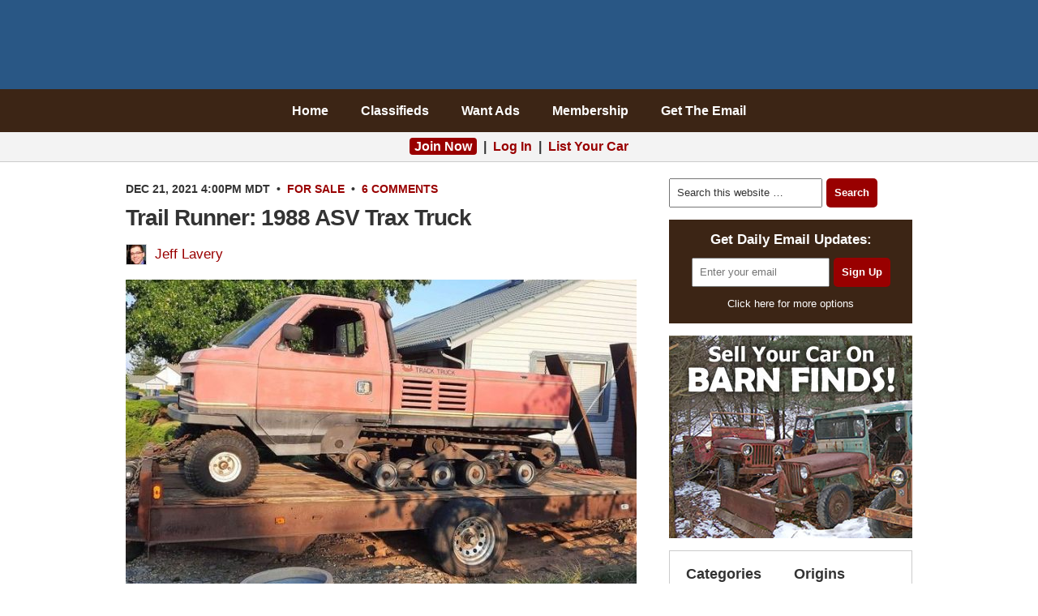

--- FILE ---
content_type: text/html; charset=UTF-8
request_url: https://barnfinds.com/trail-runner-1988-asv-trax-truck/
body_size: 20998
content:
<!DOCTYPE html PUBLIC "-//W3C//DTD XHTML 1.0 Transitional//EN" "http://www.w3.org/TR/xhtml1/DTD/xhtml1-transitional.dtd"><html xmlns="http://www.w3.org/1999/xhtml" lang="en-US" xml:lang="en-US"><head profile="http://gmpg.org/xfn/11"><meta http-equiv="Content-Type" content="text/html; charset=UTF-8" /><meta name="viewport" content="width=device-width, initial-scale=1.0"/><meta http-equiv="Content-Security-Policy" content="block-all-mixed-content" /><title>Trail Runner: 1988 ASV Trax Truck | Barn Finds</title><meta name="author" content="Jeff Lavery" /><meta name='robots' content='max-image-preview:large' /><link rel="alternate" type="application/rss+xml" title="Barn Finds &raquo; Feed" href="https://barnfinds.com/feed/" /><link rel="alternate" type="application/rss+xml" title="Barn Finds &raquo; Comments Feed" href="https://barnfinds.com/comments/feed/" /><link rel="alternate" type="application/rss+xml" title="Barn Finds &raquo; Trail Runner: 1988 ASV Trax Truck Comments Feed" href="https://barnfinds.com/trail-runner-1988-asv-trax-truck/feed/" /><link rel="alternate" title="oEmbed (JSON)" type="application/json+oembed" href="https://barnfinds.com/wp-json/oembed/1.0/embed?url=https%3A%2F%2Fbarnfinds.com%2Ftrail-runner-1988-asv-trax-truck%2F" /><link rel="alternate" title="oEmbed (XML)" type="text/xml+oembed" href="https://barnfinds.com/wp-json/oembed/1.0/embed?url=https%3A%2F%2Fbarnfinds.com%2Ftrail-runner-1988-asv-trax-truck%2F&#038;format=xml" /><link rel="canonical" href="https://barnfinds.com/trail-runner-1988-asv-trax-truck/" /><style id='wp-img-auto-sizes-contain-inline-css' type='text/css'>img:is([sizes=auto i],[sizes^="auto," i]){contain-intrinsic-size:3000px 1500px}
/*# sourceURL=wp-img-auto-sizes-contain-inline-css */</style><style>#footer-widgets,#footer,#comments,#after-comments{content-visibility:auto;contain-intrinsic-size:1px 1000px;}</style><link data-optimized="2" rel="stylesheet" href="https://barnfinds.com/wp-content/litespeed/css/2bb7053ae22e6519561fc261991c047a.css?ver=d779a" /><style id='classic-theme-styles-inline-css' type='text/css'>/*! This file is auto-generated */
.wp-block-button__link{color:#fff;background-color:#32373c;border-radius:9999px;box-shadow:none;text-decoration:none;padding:calc(.667em + 2px) calc(1.333em + 2px);font-size:1.125em}.wp-block-file__button{background:#32373c;color:#fff;text-decoration:none}
/*# sourceURL=/wp-includes/css/classic-themes.min.css */</style><style id='jqlb-overrides-inline-css' type='text/css'>#outerImageContainer {
				box-shadow: 0 0 4px 2px rgba(0,0,0,.2);
			}
			#imageContainer{
				padding: 8px;
			}
			#imageDataContainer {
				box-shadow: none;
				z-index: auto;
			}
			#prevArrow,
			#nextArrow{
				background-color: #ffffff;
				color: #000000;
			}
/*# sourceURL=jqlb-overrides-inline-css */</style> <script data-optimized="1" type="text/javascript" src="https://barnfinds.com/wp-content/litespeed/js/a2d7d50a08577ea17c038e0ad0ad7166.js?ver=143ca" id="jquery-core-js" defer data-deferred="1"></script> <script data-optimized="1" type="text/javascript" src="https://barnfinds.com/wp-content/litespeed/js/fe1d55589a6f95c29fc13c980bac82fb.js?ver=7624b" id="jquery-migrate-js" defer data-deferred="1"></script> <script data-optimized="1" type="text/javascript" src="https://barnfinds.com/wp-content/litespeed/js/1a1a27439a9a5ec037b2a9b45cec6696.js?ver=eef3f" id="wp-jquery-lightbox-swipe-js" defer data-deferred="1"></script> <script data-optimized="1" type="text/javascript" src="https://barnfinds.com/wp-content/litespeed/js/1038bf6cd51bfede7b8004f5c23982a0.js?ver=61fbd" id="wp-jquery-lightbox-purify-js" defer data-deferred="1"></script> <script data-optimized="1" type="text/javascript" src="https://barnfinds.com/wp-content/litespeed/js/72879d673ab5a1c69f217ce673f820ce.js?ver=d7778" id="wp-jquery-lightbox-panzoom-js" defer data-deferred="1"></script> <script type="text/javascript" id="wp-jquery-lightbox-js-extra" src="[data-uri]" defer></script> <script data-optimized="1" type="text/javascript" src="https://barnfinds.com/wp-content/litespeed/js/fa86ebcead70578a9fbc5d3ce0736808.js?ver=07f01" id="wp-jquery-lightbox-js" defer data-deferred="1"></script> <link rel="image_src" href="https://barnfinds.com/wp-content/uploads/2021/12/track-truck-1.jpg"><meta name="msapplication-TileImage" content="https://barnfinds.com/wp-content/uploads/2021/12/track-truck-1.jpg"><meta property="og:image" content="https://barnfinds.com/wp-content/uploads/2021/12/track-truck-1.jpg"><meta property="og:image:secure_url" content="https://barnfinds.com/wp-content/uploads/2021/12/track-truck-1.jpg"><meta property="og:image:width" content="960"><meta property="og:image:height" content="432"><meta property="og:image:alt" content="track truck 1"><meta property="og:image:type" content="image/jpeg"><meta property="og:description" content="When it comes to off-road vehicles, we tend to have a certain image in our mind of a vehicle that is a true 4x4 truck, whether it is a lifted Chevy Blazer or a Toyota Land Cruiser on mud tires. But there&#039;s a whole other niche of trucks and truck-like vehicles that bring just as..."><meta property="og:type" content="article"><meta property="og:locale" content="en_US"><meta property="og:site_name" content="Barn Finds"><meta property="og:title" content="Trail Runner: 1988 ASV Trax Truck"><meta property="og:url" content="https://barnfinds.com/trail-runner-1988-asv-trax-truck/"><meta property="og:updated_time" content="2021-12-21T10:38:52-07:00"><meta property="article:tag" content="ASV"><meta property="article:published_time" content="2021-12-21T23:00:00+00:00"><meta property="article:modified_time" content="2021-12-21T17:38:52+00:00"><meta property="article:section" content="For Sale"><meta property="article:author:first_name" content="Jeff"><meta property="article:author:last_name" content="Lavery"><meta property="article:author:username" content="Jeff Lavery"><meta property="twitter:partner" content="ogwp"><meta property="twitter:card" content="summary_large_image"><meta property="twitter:image" content="https://barnfinds.com/wp-content/uploads/2021/12/track-truck-1.jpg"><meta property="twitter:image:alt" content="track truck 1"><meta property="twitter:title" content="Trail Runner: 1988 ASV Trax Truck"><meta property="twitter:description" content="When it comes to off-road vehicles, we tend to have a certain image in our mind of a vehicle that is a true 4x4 truck, whether it is a lifted Chevy Blazer or a Toyota Land Cruiser on mud tires. But..."><meta property="twitter:url" content="https://barnfinds.com/trail-runner-1988-asv-trax-truck/"><meta property="twitter:label1" content="Reading time"><meta property="twitter:data1" content="2 minutes"><meta  content="https://barnfinds.com/wp-content/uploads/2021/12/track-truck-1.jpg"><meta  content="Trail Runner: 1988 ASV Trax Truck"><meta  content="When it comes to off-road vehicles, we tend to have a certain image in our mind of a vehicle that is a true 4x4 truck, whether it is a lifted Chevy Blazer or a Toyota Land Cruiser on mud tires. But there&#039;s a whole other niche of trucks and truck-like vehicles that bring just as..."><meta  content="2021-12-21"><meta  content="2021-12-21T17:38:52+00:00"><meta property="profile:first_name" content="Jeff"><meta property="profile:last_name" content="Lavery"><meta property="profile:username" content="Jeff Lavery"><link rel="https://api.w.org/" href="https://barnfinds.com/wp-json/" /><link rel="alternate" title="JSON" type="application/json" href="https://barnfinds.com/wp-json/wp/v2/posts/497858" /><style>a.cld-like-dislike-trigger {color: #990000;}span.cld-count-wrap {color: #000000;}</style><style type="text/css" id="shiftnav-dynamic-css">#shiftnav-toggle-main{ background: #3c2515; }
	@media only screen and (min-width:900px){ #shiftnav-toggle-main, .shiftnav-toggle-mobile{ display:none; } .shiftnav-wrap { padding-top:0 !important; } body.shiftnav-disable-shift-body{ padding-top:0 !important; } }
	@media only screen and (max-width:899px){ #header,#nav{ display:none !important; } }</style> <script src="[data-uri]" defer></script> <link rel="icon" href="https://barnfinds.com/wp-content/themes/barnfinds/images/favicon.ico" />
 <script src="https://www.googletagmanager.com/gtag/js?id=G-40WVHDQ8XD" defer data-deferred="1"></script> <script src="[data-uri]" defer></script>  <script src="[data-uri]" defer></script> <noscript><img height="1" width="1" style="display:none"
src="https://www.facebook.com/tr?id=251830403547394&ev=PageView&noscript=1"
/></noscript><meta name="google-site-verification" content="AM54Rs_TgC-VRoD44CcGHgpt3pvSjp3kaHzs2iLFFR8" /><meta name="facebook-domain-verification" content="6ocodrk6m65peful0qvk2njzvcwt7b" /><link rel="apple-touch-icon" sizes="180x180" href="/apple-touch-icon.png" /><link rel="icon" type="image/png" sizes="32x32" href="/favicon-32x32.png" /><link rel="icon" type="image/png" sizes="16x16" href="/favicon-16x16.png" /><link rel="manifest" href="/site.webmanifest" /><link rel="mask-icon" href="/safari-pinned-tab.svg" color="#5bbad5" /><meta name="msapplication-TileColor" content="#980000" /><meta name="theme-color" content="#ffffff" /><style>.home .post-image,.archive .post-image,.search .post-image,.attachment-post,.size-large{max-width:630px;width:100%;height:auto}</style><script type="text/javascript" async="async" data-noptimize="1" data-cfasync="false" src="//scripts.pubnation.com/tags/c7f08e9e-cd8b-48c2-adf3-4d751183bc8c.js"></script>  <script type="application/ld+json" class="saswp-schema-markup-output">[{"@context":"https:\/\/schema.org\/","@type":"Article","@id":"https:\/\/barnfinds.com\/trail-runner-1988-asv-trax-truck\/#Article","url":"https:\/\/barnfinds.com\/trail-runner-1988-asv-trax-truck\/","inLanguage":"en-US","mainEntityOfPage":"https:\/\/barnfinds.com\/trail-runner-1988-asv-trax-truck\/","headline":"Trail Runner: 1988 ASV Trax Truck","description":"When it comes to off-road vehicles, we tend to have a certain image in our mind of a vehicle that is a true 4x4 truck, whether it is a lifted Chevy Blazer or a Toyota Land Cruiser on mud","articleBody":"When it comes to off-road vehicles, we tend to have a certain image in our mind of a vehicle that is a true 4x4 truck, whether it is a lifted Chevy Blazer or a Toyota Land Cruiser on mud tires. But there's a whole other niche of trucks and truck-like vehicles that bring just as much capability to the table, if not more so given their ability to have tank-like tracks installed. This 1988 ASV Trax Truck is not the first one we've featured, and these half-truck, half-tank vehicles are purportedly absolute beasts in the snow and other off-road environments. They typically have Isuzu engines and a custom bed based on the original owner's preferences. This one is listed here on Facebook Marketplace with some wiring issues and an asking price of $5,000.        The ASV Trax Truck was also known as a 2800HPD, and was first introduced in 1984. The body style was certainly unique and featured a truck-like heated cab with a rear bed that could range from a pickup-style bed to a flatbed to truly custom configurations that may have included storage cabinets and racks. The idea was clearly centered around not only someone with a large expanse of rural property but also first responders who were tasked with venturing into untamed wilderness to rescue stranded hikers, or firefighters called upon to knock back brush fires. These ASVs were more than just someone's backwoods toy; they were real-deal machines with go-anywhere capabilities. The seller notes that the raisable cab pinched some vital wires, causing them to short out and melt.        The hinged cab is perhaps one of the coolest features of all, and makes access to the suspension components a breeze. This example has the small pickup bed out back, and while the paint is faded, I suspect it will respond quite favorably to a proper detailing job. The truck does look a bit tired, but that could be purely cosmetic; regardless, it sounds like you won't be able to hear this one run until you get the wiring issues figured out. Fortunately, they're not complicated machines, but I suspect you will have to cut out and remove some bad wiring before you resolve this issue fully.        The ASV is in California, so what limited vulnerabilities it has for rust haven't been exposed to anything that would compromise its structural integrity. The tires don't look to be in bad shape but I'd still want to throw new rubber given this truck is meant to go where there's no cell phone coverage. The seller doesn't elaborate on the rest of the vehicle's condition, but there's really not a whole lot else that can go wrong with one of these that you can't fix with a screwdriver and some baling wire. Update the tracks and tires, fix the wiring, and then go exploring - maybe even throw on a plow to get through the really deep stuff. How would you use this Trax Truck?","keywords":"ASV, ","datePublished":"2021-12-21T16:00:00-07:00","dateModified":"2021-12-21T10:38:52-07:00","author":{"@type":"Person","name":"Jeff Lavery","url":"https:\/\/barnfinds.com\/author\/jeff\/","sameAs":[],"image":{"@type":"ImageObject","url":"https:\/\/barnfinds.com\/wp-content\/litespeed\/avatar\/f53e722f9180a478fb1626c2f363604b.jpg?ver=1769840589","height":96,"width":96}},"editor":{"@type":"Person","name":"Jeff Lavery","url":"https:\/\/barnfinds.com\/author\/jeff\/","sameAs":[],"image":{"@type":"ImageObject","url":"https:\/\/barnfinds.com\/wp-content\/litespeed\/avatar\/f53e722f9180a478fb1626c2f363604b.jpg?ver=1769840589","height":96,"width":96}},"publisher":{"@type":"Organization","name":"Barn Finds","url":"https:\/\/barnfinds.com"},"image":[{"@type":"ImageObject","@id":"https:\/\/barnfinds.com\/trail-runner-1988-asv-trax-truck\/#primaryimage","url":"https:\/\/barnfinds.com\/wp-content\/uploads\/2021\/12\/track-truck-1-1200x900.jpg","width":"1200","height":"900"},{"@type":"ImageObject","url":"https:\/\/barnfinds.com\/wp-content\/uploads\/2021\/12\/track-truck-1-1200x720.jpg","width":"1200","height":"720"},{"@type":"ImageObject","url":"https:\/\/barnfinds.com\/wp-content\/uploads\/2021\/12\/track-truck-1-1200x675.jpg","width":"1200","height":"675"},{"@type":"ImageObject","url":"https:\/\/barnfinds.com\/wp-content\/uploads\/2021\/12\/track-truck-1-540x540.jpg","width":"540","height":"540"},{"@type":"ImageObject","url":"https:\/\/barnfinds.com\/wp-content\/uploads\/2021\/12\/track-truck-1-630x390.jpg","width":630,"height":390},{"@type":"ImageObject","url":"https:\/\/barnfinds.com\/wp-content\/uploads\/2021\/12\/track-truck-engine-630x390.jpg","width":630,"height":390},{"@type":"ImageObject","url":"https:\/\/barnfinds.com\/wp-content\/uploads\/2021\/12\/track-truck-cba-e1640015753193-630x390.jpg","width":630,"height":390},{"@type":"ImageObject","url":"https:\/\/barnfinds.com\/wp-content\/uploads\/2021\/12\/track-truck-chassis-630x390.jpg","width":630,"height":390}]}]</script> <style type="text/css" id="spu-css-416166" class="spu-css">#spu-bg-416166 {
			background-color: rgba(0,0,0, 0.6);
		}

		#spu-416166 .spu-close {
			font-size: 30px;
			color: #666;
			text-shadow: 0 1px 0 #fff;
		}

		#spu-416166 .spu-close:hover {
			color: #000;
		}

		#spu-416166 {
			background-color: rgb(239, 239, 239);
			max-width: 350px;
			border-radius: 10px;
			
					height: auto;
					box-shadow:  0px 0px 10px 1px #666;
				}

		#spu-416166 .spu-container {
					padding: 20px;
			height: calc(100% - 28px);
		}
		/*
* Add custom CSS for this popup
* Be sure to start your rules with #spu-416166 { } and use !important when needed to override plugin rules
*/</style><style id='global-styles-inline-css' type='text/css'>/*<![CDATA[*/:root{--wp--preset--aspect-ratio--square: 1;--wp--preset--aspect-ratio--4-3: 4/3;--wp--preset--aspect-ratio--3-4: 3/4;--wp--preset--aspect-ratio--3-2: 3/2;--wp--preset--aspect-ratio--2-3: 2/3;--wp--preset--aspect-ratio--16-9: 16/9;--wp--preset--aspect-ratio--9-16: 9/16;--wp--preset--color--black: #000000;--wp--preset--color--cyan-bluish-gray: #abb8c3;--wp--preset--color--white: #ffffff;--wp--preset--color--pale-pink: #f78da7;--wp--preset--color--vivid-red: #cf2e2e;--wp--preset--color--luminous-vivid-orange: #ff6900;--wp--preset--color--luminous-vivid-amber: #fcb900;--wp--preset--color--light-green-cyan: #7bdcb5;--wp--preset--color--vivid-green-cyan: #00d084;--wp--preset--color--pale-cyan-blue: #8ed1fc;--wp--preset--color--vivid-cyan-blue: #0693e3;--wp--preset--color--vivid-purple: #9b51e0;--wp--preset--gradient--vivid-cyan-blue-to-vivid-purple: linear-gradient(135deg,rgb(6,147,227) 0%,rgb(155,81,224) 100%);--wp--preset--gradient--light-green-cyan-to-vivid-green-cyan: linear-gradient(135deg,rgb(122,220,180) 0%,rgb(0,208,130) 100%);--wp--preset--gradient--luminous-vivid-amber-to-luminous-vivid-orange: linear-gradient(135deg,rgb(252,185,0) 0%,rgb(255,105,0) 100%);--wp--preset--gradient--luminous-vivid-orange-to-vivid-red: linear-gradient(135deg,rgb(255,105,0) 0%,rgb(207,46,46) 100%);--wp--preset--gradient--very-light-gray-to-cyan-bluish-gray: linear-gradient(135deg,rgb(238,238,238) 0%,rgb(169,184,195) 100%);--wp--preset--gradient--cool-to-warm-spectrum: linear-gradient(135deg,rgb(74,234,220) 0%,rgb(151,120,209) 20%,rgb(207,42,186) 40%,rgb(238,44,130) 60%,rgb(251,105,98) 80%,rgb(254,248,76) 100%);--wp--preset--gradient--blush-light-purple: linear-gradient(135deg,rgb(255,206,236) 0%,rgb(152,150,240) 100%);--wp--preset--gradient--blush-bordeaux: linear-gradient(135deg,rgb(254,205,165) 0%,rgb(254,45,45) 50%,rgb(107,0,62) 100%);--wp--preset--gradient--luminous-dusk: linear-gradient(135deg,rgb(255,203,112) 0%,rgb(199,81,192) 50%,rgb(65,88,208) 100%);--wp--preset--gradient--pale-ocean: linear-gradient(135deg,rgb(255,245,203) 0%,rgb(182,227,212) 50%,rgb(51,167,181) 100%);--wp--preset--gradient--electric-grass: linear-gradient(135deg,rgb(202,248,128) 0%,rgb(113,206,126) 100%);--wp--preset--gradient--midnight: linear-gradient(135deg,rgb(2,3,129) 0%,rgb(40,116,252) 100%);--wp--preset--font-size--small: 13px;--wp--preset--font-size--medium: 20px;--wp--preset--font-size--large: 36px;--wp--preset--font-size--x-large: 42px;--wp--preset--spacing--20: 0.44rem;--wp--preset--spacing--30: 0.67rem;--wp--preset--spacing--40: 1rem;--wp--preset--spacing--50: 1.5rem;--wp--preset--spacing--60: 2.25rem;--wp--preset--spacing--70: 3.38rem;--wp--preset--spacing--80: 5.06rem;--wp--preset--shadow--natural: 6px 6px 9px rgba(0, 0, 0, 0.2);--wp--preset--shadow--deep: 12px 12px 50px rgba(0, 0, 0, 0.4);--wp--preset--shadow--sharp: 6px 6px 0px rgba(0, 0, 0, 0.2);--wp--preset--shadow--outlined: 6px 6px 0px -3px rgb(255, 255, 255), 6px 6px rgb(0, 0, 0);--wp--preset--shadow--crisp: 6px 6px 0px rgb(0, 0, 0);}:where(.is-layout-flex){gap: 0.5em;}:where(.is-layout-grid){gap: 0.5em;}body .is-layout-flex{display: flex;}.is-layout-flex{flex-wrap: wrap;align-items: center;}.is-layout-flex > :is(*, div){margin: 0;}body .is-layout-grid{display: grid;}.is-layout-grid > :is(*, div){margin: 0;}:where(.wp-block-columns.is-layout-flex){gap: 2em;}:where(.wp-block-columns.is-layout-grid){gap: 2em;}:where(.wp-block-post-template.is-layout-flex){gap: 1.25em;}:where(.wp-block-post-template.is-layout-grid){gap: 1.25em;}.has-black-color{color: var(--wp--preset--color--black) !important;}.has-cyan-bluish-gray-color{color: var(--wp--preset--color--cyan-bluish-gray) !important;}.has-white-color{color: var(--wp--preset--color--white) !important;}.has-pale-pink-color{color: var(--wp--preset--color--pale-pink) !important;}.has-vivid-red-color{color: var(--wp--preset--color--vivid-red) !important;}.has-luminous-vivid-orange-color{color: var(--wp--preset--color--luminous-vivid-orange) !important;}.has-luminous-vivid-amber-color{color: var(--wp--preset--color--luminous-vivid-amber) !important;}.has-light-green-cyan-color{color: var(--wp--preset--color--light-green-cyan) !important;}.has-vivid-green-cyan-color{color: var(--wp--preset--color--vivid-green-cyan) !important;}.has-pale-cyan-blue-color{color: var(--wp--preset--color--pale-cyan-blue) !important;}.has-vivid-cyan-blue-color{color: var(--wp--preset--color--vivid-cyan-blue) !important;}.has-vivid-purple-color{color: var(--wp--preset--color--vivid-purple) !important;}.has-black-background-color{background-color: var(--wp--preset--color--black) !important;}.has-cyan-bluish-gray-background-color{background-color: var(--wp--preset--color--cyan-bluish-gray) !important;}.has-white-background-color{background-color: var(--wp--preset--color--white) !important;}.has-pale-pink-background-color{background-color: var(--wp--preset--color--pale-pink) !important;}.has-vivid-red-background-color{background-color: var(--wp--preset--color--vivid-red) !important;}.has-luminous-vivid-orange-background-color{background-color: var(--wp--preset--color--luminous-vivid-orange) !important;}.has-luminous-vivid-amber-background-color{background-color: var(--wp--preset--color--luminous-vivid-amber) !important;}.has-light-green-cyan-background-color{background-color: var(--wp--preset--color--light-green-cyan) !important;}.has-vivid-green-cyan-background-color{background-color: var(--wp--preset--color--vivid-green-cyan) !important;}.has-pale-cyan-blue-background-color{background-color: var(--wp--preset--color--pale-cyan-blue) !important;}.has-vivid-cyan-blue-background-color{background-color: var(--wp--preset--color--vivid-cyan-blue) !important;}.has-vivid-purple-background-color{background-color: var(--wp--preset--color--vivid-purple) !important;}.has-black-border-color{border-color: var(--wp--preset--color--black) !important;}.has-cyan-bluish-gray-border-color{border-color: var(--wp--preset--color--cyan-bluish-gray) !important;}.has-white-border-color{border-color: var(--wp--preset--color--white) !important;}.has-pale-pink-border-color{border-color: var(--wp--preset--color--pale-pink) !important;}.has-vivid-red-border-color{border-color: var(--wp--preset--color--vivid-red) !important;}.has-luminous-vivid-orange-border-color{border-color: var(--wp--preset--color--luminous-vivid-orange) !important;}.has-luminous-vivid-amber-border-color{border-color: var(--wp--preset--color--luminous-vivid-amber) !important;}.has-light-green-cyan-border-color{border-color: var(--wp--preset--color--light-green-cyan) !important;}.has-vivid-green-cyan-border-color{border-color: var(--wp--preset--color--vivid-green-cyan) !important;}.has-pale-cyan-blue-border-color{border-color: var(--wp--preset--color--pale-cyan-blue) !important;}.has-vivid-cyan-blue-border-color{border-color: var(--wp--preset--color--vivid-cyan-blue) !important;}.has-vivid-purple-border-color{border-color: var(--wp--preset--color--vivid-purple) !important;}.has-vivid-cyan-blue-to-vivid-purple-gradient-background{background: var(--wp--preset--gradient--vivid-cyan-blue-to-vivid-purple) !important;}.has-light-green-cyan-to-vivid-green-cyan-gradient-background{background: var(--wp--preset--gradient--light-green-cyan-to-vivid-green-cyan) !important;}.has-luminous-vivid-amber-to-luminous-vivid-orange-gradient-background{background: var(--wp--preset--gradient--luminous-vivid-amber-to-luminous-vivid-orange) !important;}.has-luminous-vivid-orange-to-vivid-red-gradient-background{background: var(--wp--preset--gradient--luminous-vivid-orange-to-vivid-red) !important;}.has-very-light-gray-to-cyan-bluish-gray-gradient-background{background: var(--wp--preset--gradient--very-light-gray-to-cyan-bluish-gray) !important;}.has-cool-to-warm-spectrum-gradient-background{background: var(--wp--preset--gradient--cool-to-warm-spectrum) !important;}.has-blush-light-purple-gradient-background{background: var(--wp--preset--gradient--blush-light-purple) !important;}.has-blush-bordeaux-gradient-background{background: var(--wp--preset--gradient--blush-bordeaux) !important;}.has-luminous-dusk-gradient-background{background: var(--wp--preset--gradient--luminous-dusk) !important;}.has-pale-ocean-gradient-background{background: var(--wp--preset--gradient--pale-ocean) !important;}.has-electric-grass-gradient-background{background: var(--wp--preset--gradient--electric-grass) !important;}.has-midnight-gradient-background{background: var(--wp--preset--gradient--midnight) !important;}.has-small-font-size{font-size: var(--wp--preset--font-size--small) !important;}.has-medium-font-size{font-size: var(--wp--preset--font-size--medium) !important;}.has-large-font-size{font-size: var(--wp--preset--font-size--large) !important;}.has-x-large-font-size{font-size: var(--wp--preset--font-size--x-large) !important;}
/*# sourceURL=global-styles-inline-css *//*]]>*/</style></head><body class="wp-singular post-template-default single single-post postid-497858 single-format-standard wp-theme-genesis wp-child-theme-barnfinds header-image header-full-width content-sidebar"><div id="wrap"><div id="header"><div class="wrap"><div id="title-area"><p id="title"><a href="https://barnfinds.com/">Barn Finds</a></p></div></div></div><div id="nav"><div class="wrap"><ul id="menu-navigation" class="menu genesis-nav-menu menu-primary"><li id="menu-item-894563" class="menu-item menu-item-type-custom menu-item-object-custom menu-item-home menu-item-894563"><a href="https://barnfinds.com">Home</a></li><li id="menu-item-894565" class="menu-item menu-item-type-custom menu-item-object-custom menu-item-894565"><a href="/classifieds/">Classifieds</a></li><li id="menu-item-894567" class="menu-item menu-item-type-custom menu-item-object-custom menu-item-894567"><a href="/want-ads/">Want Ads</a></li><li id="menu-item-894569" class="menu-item menu-item-type-custom menu-item-object-custom menu-item-894569"><a href="/membership/monthly/">Membership</a></li><li id="menu-item-894570" class="menu-item menu-item-type-custom menu-item-object-custom menu-item-894570"><a href="/subscribe/">Get The Email</a></li></ul></div></div><div class="after-header"><div class="wrap"><div id="custom_html-11" class="widget_text widget widget_custom_html"><div class="widget_text widget-wrap"><div class="textwidget custom-html-widget"><div class="login">
<a style="background:#900;color:#fff;border-radius:4px;padding:2px 6px" href="/membership/monthly/?coupon=JOIN">Join Now</a> &nbsp;|&nbsp; <a href="https://barnfinds.com/wp-login.php?redirect_to=https%3A%2F%2Fbarnfinds.com%2Ftrail-runner-1988-asv-trax-truck%2F" rel="nofollow">Log In</a> &nbsp;|&nbsp; <a href="/auctions/about/">List Your Car</a></div></div></div></div><div class="clearfix"></div></div></div><div id="inner"><div id="content-sidebar-wrap"><div id="content" class="hfeed"><div class="post-497858 post type-post status-publish format-standard has-post-thumbnail hentry category-for-sale tag-asv origins-american condition-projects genre-oddballs genre-trucks entry"><div class="post-info"><time datetime="2021-12-21T16:00:00-06:00">Dec 21, 2021 4:00pm MDT</time> &nbsp;&bull;&nbsp; <span class="categories"><a href="https://barnfinds.com/category/for-sale/" rel="category tag">For Sale</a></span> &nbsp;&bull;&nbsp; <span class="post-comments"><a href="https://barnfinds.com/trail-runner-1988-asv-trax-truck/#comments">6 Comments</a></span></div><h1 class="entry-title">Trail Runner: 1988 ASV Trax Truck</h1><div class="author"><img alt='' src='https://barnfinds.com/wp-content/litespeed/avatar/8d5188ef5fe302d53ab343b655f2d8a4.jpg?ver=1769840709' srcset='https://barnfinds.com/wp-content/litespeed/avatar/85c60095812b28c47db8c2728123663e.jpg?ver=1769840709 2x' class='avatar avatar-24 photo' height='24' width='24' decoding='async'/><a href="https://barnfinds.com/author/jeff/">Jeff Lavery</a></div><div class="entry-content"><p class="image"><a href="https://barnfinds.com/?attachment_id=497882"><img decoding="async" class="alignnone size-large wp-image-497882" src="https://barnfinds.com/wp-content/uploads/2021/12/track-truck-1-630x390.jpg" alt="" width="630" height="390" /></a></p><div style="background:#efefef;font-size:small;border:1px solid #ccc;padding:4px 10px;margin-bottom:20px">Disclosure: This site may receive compensation from some link clicks and purchases.</div><p>When it comes to off-road vehicles, we tend to have a certain image in our mind of a vehicle that is a true 4&#215;4 truck, whether it is a lifted Chevy Blazer or a Toyota Land Cruiser on mud tires. But there&#8217;s a whole other niche of trucks and truck-like vehicles that bring just as much capability to the table, if not more so given their ability to have tank-like tracks installed. This 1988 ASV Trax Truck is not the first one we&#8217;ve featured, and these half-truck, half-tank vehicles are purportedly absolute beasts in the snow and other off-road environments. They typically have Isuzu engines and a custom bed based on the original owner&#8217;s preferences. This one is listed <a href="https://www.facebook.com/marketplace/item/633441894462170/" target="_blank" rel="noopener" class="external">here on Facebook Marketplace</a> with some wiring issues and an asking price of $5,000.<span id="more-497858"></span></p><p class="image"><a href="https://barnfinds.com/?attachment_id=497885"><img loading="lazy" decoding="async" class="alignnone size-large wp-image-497885" src="https://barnfinds.com/wp-content/uploads/2021/12/track-truck-engine-630x390.jpg" alt="" width="630" height="390" /></a></p><p>The ASV Trax Truck was also known as a 2800HPD, and was first introduced in 1984. The body style was certainly unique and featured a truck-like heated cab with a rear bed that could range from a pickup-style bed to a flatbed to truly custom configurations that may have included storage cabinets and racks. The idea was clearly centered around not only someone with a large expanse of rural property but also first responders who were tasked with venturing into untamed wilderness to rescue stranded hikers, or firefighters called upon to knock back brush fires. These ASVs were more than just someone&#8217;s backwoods toy; they were real-deal machines with go-anywhere capabilities. The seller notes that the raisable cab pinched some vital wires, causing them to short out and melt.</p><p class="image"><a href="https://barnfinds.com/?attachment_id=497883"><img loading="lazy" decoding="async" class="alignnone wp-image-497883 size-large" src="https://barnfinds.com/wp-content/uploads/2021/12/track-truck-cba-e1640015753193-630x390.jpg" alt="" width="630" height="390" /></a></p><p>The hinged cab is perhaps one of the coolest features of all, and makes access to the suspension components a breeze. This example has the small pickup bed out back, and while the paint is faded, I suspect it will respond quite favorably to a proper detailing job. The truck does look a bit tired, but that could be purely cosmetic; regardless, it sounds like you won&#8217;t be able to hear this one run until you get the wiring issues figured out. Fortunately, they&#8217;re not complicated machines, but I suspect you will have to cut out and remove some bad wiring before you resolve this issue fully.</p><p class="image"><a href="https://barnfinds.com/?attachment_id=497884"><img loading="lazy" decoding="async" class="alignnone size-large wp-image-497884" src="https://barnfinds.com/wp-content/uploads/2021/12/track-truck-chassis-630x390.jpg" alt="" width="630" height="390" /></a></p><p>The ASV is in California, so what limited vulnerabilities it has for rust haven&#8217;t been exposed to anything that would compromise its structural integrity. The tires don&#8217;t look to be in bad shape but I&#8217;d still want to throw new rubber given this truck is meant to go where there&#8217;s no cell phone coverage. The seller doesn&#8217;t elaborate on the rest of the vehicle&#8217;s condition, but there&#8217;s really not a whole lot else that can go wrong with one of these that you can&#8217;t fix with a screwdriver and some baling wire. Update the tracks and tires, fix the wiring, and then go exploring &#8211; maybe even throw on a plow to get through the really deep stuff. How would you use this Trax Truck?</p><div id="ia-post-form"><h3>Get email alerts of similar finds</h3><div class="instant-alerts-post"
style="margin-bottom:20px;border:1px solid #ccc;padding:15px 15px 15px;background:#efefef;"><form method="post" action="https://barnfinds.com/trail-runner-1988-asv-trax-truck/#ia-post-form">
<input type="hidden" id="ia_post_nonce" name="ia_post_nonce" value="20936b2711" /><input type="hidden" name="_wp_http_referer" value="/trail-runner-1988-asv-trax-truck/" />          <input type="hidden" name="ia_post_id" value="497858"><div class="post-meta"><div class="tags"><label style="margin-right:12px;display:inline-block;white-space:nowrap;"><input type="checkbox" name="ia_terms[post_tag][]" value="4802"> <a href="https://barnfinds.com/tag/asv/" target="_blank" rel="noopener noreferrer">ASV</a></label><label style="margin-right:12px;display:inline-block;white-space:nowrap;"><input type="checkbox" name="ia_terms[genre][]" value="16"> <a href="https://barnfinds.com/genre/oddballs/" target="_blank" rel="noopener noreferrer">Oddballs</a></label><label style="margin-right:12px;display:inline-block;white-space:nowrap;"><input type="checkbox" name="ia_terms[genre][]" value="274"> <a href="https://barnfinds.com/genre/trucks/" target="_blank" rel="noopener noreferrer">Trucks</a></label><label style="margin-right:12px;display:inline-block;white-space:nowrap;"><input type="checkbox" name="ia_terms[condition][]" value="9"> <a href="https://barnfinds.com/condition/projects/" target="_blank" rel="noopener noreferrer">Projects</a></label><label style="margin-right:12px;display:inline-block;white-space:nowrap;"><input type="checkbox" name="ia_terms[origins][]" value="5"> <a href="https://barnfinds.com/origin/american/" target="_blank" rel="noopener noreferrer">American</a></label></div></div><input class="ia-email" type="email" name="email" required placeholder="Enter email address"><div style="position:absolute;left:-9999px;top:auto;width:1px;height:1px;overflow:hidden;">
<label for="ia_hp_tax">Leave this field empty</label>
<input type="text" name="ia_hp" id="ia_hp_tax" value="" autocomplete="off" tabindex="-1" /></div>
<input type="submit" name="ia_post_subscribe" value="Subscribe"></form></div></div></div><div class="after-post-area"><div id="text-105" class="widget widget_text"><div class="widget-wrap"><div class="textwidget"><div class="share-buttons"><a class="share fb" href="#" onClick="window.open('https://www.facebook.com/sharer.php?u=https://barnfinds.com/trail-runner-1988-asv-trax-truck/%3Futm_medium%3Dshare%26utm_source%3Dfacebook','Facebook','resizable,height=620,width=560'); return false;" title="Share to Facebook"><span>SHARE</span></a><a class="share tw" href="#" onClick="window.open('https://twitter.com/share?text=Trail Runner: 1988 ASV Trax Truck&amp;via=barnfinds&amp;url=https://barnfinds.com/trail-runner-1988-asv-trax-truck/%3Futm_medium%3Dshare%26utm_source%3Dtwitter','Twitter','resizable,height=250,width=560'); return false;" title="Share on Twitter"><span>TWEET</span></a><a class="share em" href="#" onClick="window.open('mailto:?subject=Trail Runner: 1988 ASV Trax Truck&amp;body=https://barnfinds.com/trail-runner-1988-asv-trax-truck/%3Futm_medium=share%26utm_source=email','Email','resizable,height=620,width=560'); return false;" title="Share via email"><span>EMAIL</span></a></div></div></div></div><div id="custom_html-8" class="widget_text widget widget_custom_html"><div class="widget_text widget-wrap"><div class="textwidget custom-html-widget"><div class="subscribe"><div style="font-weight:bold">Get Daily Email Updates:</div><form method="post" action="https://www.aweber.com/scripts/addlead.pl"> <input type="hidden" name="redirect" value="https://barnfinds.com/confirmation/?tracking=after_post" /> <input type="hidden" name="meta_adtracking" value="after_post" /> <input type="hidden" name="meta_message" value="1" /> <input type="hidden" name="meta_required" value="email" /> <input type="hidden" name="meta_forward_vars" value="0" /> <input type="hidden" value="daily-finds" name="listname"/> <input id="email" type="text" placeholder="Enter your email" name="email" /><input type="submit" name="submit" value="Sign Up" /></form><a style="font-size:small;margin-top: 8px;color: #fff;display: block;" href="https://barnfinds.com/subscribe/">Click here for more options</a></div></div></div></div><div class="wpa-title"><h2 style="text-align:center">Auctions Ending Soon</h2></div><div class="wpa-widget clearfix"><div class="wpa-other wpa-other-list"><div class="wpa-other-item"><p class="clearfix"><a href="https://barnfinds.com/bf-exclusive-1990-ford-f-150-lariat-4x4/"><img src="https://barnfinds.com/wp-content/uploads/2026/01/1990-Ford-F-150-Lariat-1-50x50.jpg" width="50" height="50" alt="1990 Ford F-150 Lariat 4×4" /></a><span class="wpa-widget-title"><a href="https://barnfinds.com/bf-exclusive-1990-ford-f-150-lariat-4x4/" title="1990 Ford F-150 Lariat 4×4">1990 Ford F-150 Lariat 4×4</a></span><span class="wpa-widget-bid"><a href="https://barnfinds.com/bf-exclusive-1990-ford-f-150-lariat-4x4/#bid">Bid Now</a></span><span class="wpa-widget-time">2 days</span><span class="wpa-widget-price">$5,000</span></p><p class="clearfix"><a href="https://barnfinds.com/bf-auction-1951-kaiser-deluxe-two-door-sedan/"><img src="https://barnfinds.com/wp-content/uploads/2026/01/51-Kaiser-1-e1769550290467-50x50.jpeg" width="50" height="50" alt="1951 Kaiser DeLuxe Sedan" /></a><span class="wpa-widget-title"><a href="https://barnfinds.com/bf-auction-1951-kaiser-deluxe-two-door-sedan/" title="1951 Kaiser DeLuxe Sedan">1951 Kaiser DeLuxe Sedan</a></span><span class="wpa-widget-bid"><a href="https://barnfinds.com/bf-auction-1951-kaiser-deluxe-two-door-sedan/#bid">Bid Now</a></span><span class="wpa-widget-time">2 days</span><span class="wpa-widget-price">$750</span></p><div style="text-align:center;font-weight:bold;margin:10px"><a href="https://barnfinds.com/auctions/">View More Auctions</a></div></div></div></div><div id="custom_html-22" class="widget_text widget widget_custom_html"><div class="widget_text widget-wrap"><div class="textwidget custom-html-widget"></div></div></div></div></div><div id="comments"><h3>Comments</h3><ol class="comment-list"><li id="li-comment-1125933"><div id="comment-1125933" class="comment even thread-even depth-1" ><div class="comment-author vcard">
<img alt='' src='https://barnfinds.com/wp-content/litespeed/avatar/5a8dc7b82e488e13f0e5dfab751a397c.jpg?ver=1770040274' srcset='https://barnfinds.com/wp-content/litespeed/avatar/790f0b347f9e1434b167adc8fdc860b1.jpg?ver=1770040274 2x' class='avatar avatar-48 photo' height='48' width='48' loading='lazy' decoding='async'/>
<cite class="fn">Mr Exotherm</cite></div><div class="comment-meta commentmetadata">
Dec 21, 2021 6:15pm at 6:15pm</div><div class="comment-content"><p>As I recall, these are pretty capable machines. ASV was started by Edgar Hetteen the founder of Polaris and Arctic Cat snowmobile companies. Looks like ASV is still in business owned by Caterpillar so I would think parts availability isn&#8217;t a problem.</p><div class="cld-like-dislike-wrap cld-custom"><div class="cld-like-wrap  cld-common-wrap">
<a href="javascript:void(0)" class="cld-like-trigger cld-like-dislike-trigger  " title="Like" data-comment-id="1125933" data-trigger-type="like" data-restriction="cookie" data-already-liked="0">
<img src="https://barnfinds.com/wp-content/uploads/2019/02/thumb.gif" alt="Like" />
</a>
<span class="cld-like-count-wrap cld-count-wrap">2    </span></div></div><div class="reply">
<a rel="nofollow" class="comment-reply-link" href="#comment-1125933" data-commentid="1125933" data-postid="497858" data-belowelement="comment-1125933" data-respondelement="respond" data-replyto="Reply to Mr Exotherm" aria-label="Reply to Mr Exotherm">Reply</a></div></div></div><ul class="children"><li id="li-comment-1126410"><div id="comment-1126410" class="comment odd alt depth-2" ><div class="comment-author vcard">
<img alt='' src='https://barnfinds.com/wp-content/litespeed/avatar/1d33a1d6bd5b0c056c793a85f4a63b58.jpg?ver=1769918461' srcset='https://barnfinds.com/wp-content/litespeed/avatar/4d791e765260c67f847fe6fbdefcd8ef.jpg?ver=1769918461 2x' class='avatar avatar-48 photo' height='48' width='48' loading='lazy' decoding='async'/>
<cite class="fn">Mad At Dad</cite></div><div class="comment-meta commentmetadata">
Dec 22, 2021 4:44pm at 4:44pm</div><div class="comment-content"><p>My dad bought a hetteen prototype. Tracks only. Ford Econoline cab. Ford six cylinder. Mutual of Omaha. Wild Kingdom. Marlin Perkins came to northern Minnesota to film a show on moose. Rented 2 of them for the show. One had a rack built in it for a camera. Got a picture of me by it. Tried to buy it. He sold it to a local club to groom trails. Not happy with dad. I would still have owned it.</p><div class="cld-like-dislike-wrap cld-custom"><div class="cld-like-wrap  cld-common-wrap">
<a href="javascript:void(0)" class="cld-like-trigger cld-like-dislike-trigger  " title="Like" data-comment-id="1126410" data-trigger-type="like" data-restriction="cookie" data-already-liked="0">
<img src="https://barnfinds.com/wp-content/uploads/2019/02/thumb.gif" alt="Like" />
</a>
<span class="cld-like-count-wrap cld-count-wrap">1    </span></div></div><div class="reply">
<a rel="nofollow" class="comment-reply-link" href="#comment-1126410" data-commentid="1126410" data-postid="497858" data-belowelement="comment-1126410" data-respondelement="respond" data-replyto="Reply to Mad At Dad" aria-label="Reply to Mad At Dad">Reply</a></div></div></div></li></ul></li><li id="li-comment-1126302"><div id="comment-1126302" class="comment even thread-odd thread-alt depth-1" ><div class="comment-author vcard">
<img alt='' src='https://barnfinds.com/wp-content/litespeed/avatar/5b6ba3dd5426e8e5aab7475c1be8dc21.jpg?ver=1769841232' srcset='https://barnfinds.com/wp-content/litespeed/avatar/ef08d594b933af29de70da2874622bd5.jpg?ver=1769841232 2x' class='avatar avatar-48 photo' height='48' width='48' loading='lazy' decoding='async'/>
<cite class="fn">Howie Mueler</cite></div><div class="comment-meta commentmetadata">
Dec 22, 2021 12:24pm at 12:24pm</div><div class="comment-content"><p>The listing is gone?</p><div class="cld-like-dislike-wrap cld-custom"><div class="cld-like-wrap  cld-common-wrap">
<a href="javascript:void(0)" class="cld-like-trigger cld-like-dislike-trigger  " title="Like" data-comment-id="1126302" data-trigger-type="like" data-restriction="cookie" data-already-liked="0">
<img src="https://barnfinds.com/wp-content/uploads/2019/02/thumb.gif" alt="Like" />
</a>
<span class="cld-like-count-wrap cld-count-wrap">0    </span></div></div><div class="reply">
<a rel="nofollow" class="comment-reply-link" href="#comment-1126302" data-commentid="1126302" data-postid="497858" data-belowelement="comment-1126302" data-respondelement="respond" data-replyto="Reply to Howie Mueler" aria-label="Reply to Howie Mueler">Reply</a></div></div></div></li><li id="li-comment-1126303"><div id="comment-1126303" class="comment odd alt thread-even depth-1" ><div class="comment-author vcard">
<img alt='' src='https://barnfinds.com/wp-content/litespeed/avatar/47937d1cdd5df15d7d81cbc6418a12df.jpg?ver=1769848488' srcset='https://barnfinds.com/wp-content/litespeed/avatar/4e10493b60d5aaa2ecc704e282556936.jpg?ver=1769848488 2x' class='avatar avatar-48 photo' height='48' width='48' loading='lazy' decoding='async'/>
<cite class="fn">Karl</cite></div><div class="comment-meta commentmetadata">
Dec 22, 2021 12:24pm at 12:24pm</div><div class="comment-content"><p>I live a couple hundred miles from the ASV plant and I have never heard anything negative about their products and I would guess this vehicle would a pretty good rig. It would be great for running out to the fish house or exploring other spots on the lake. I wonder what they sold for new? I knew it was only a matter of time before ASV got bought I did not know that CAT had bought them. Good parts availability but the the prices tripled after CAT bought them!</p><div class="cld-like-dislike-wrap cld-custom"><div class="cld-like-wrap  cld-common-wrap">
<a href="javascript:void(0)" class="cld-like-trigger cld-like-dislike-trigger  " title="Like" data-comment-id="1126303" data-trigger-type="like" data-restriction="cookie" data-already-liked="0">
<img src="https://barnfinds.com/wp-content/uploads/2019/02/thumb.gif" alt="Like" />
</a>
<span class="cld-like-count-wrap cld-count-wrap">1    </span></div></div><div class="reply">
<a rel="nofollow" class="comment-reply-link" href="#comment-1126303" data-commentid="1126303" data-postid="497858" data-belowelement="comment-1126303" data-respondelement="respond" data-replyto="Reply to Karl" aria-label="Reply to Karl">Reply</a></div></div></div></li><li id="li-comment-1126804"><div id="comment-1126804" class="comment even thread-odd thread-alt depth-1" ><div class="comment-author vcard">
<img alt='' src='https://barnfinds.com/wp-content/litespeed/avatar/b6e5198c62c750b896ccf1eb940bdaa6.jpg?ver=1769853109' srcset='https://barnfinds.com/wp-content/litespeed/avatar/925042f4284a91bf4c77de185a636278.jpg?ver=1769853109 2x' class='avatar avatar-48 photo' height='48' width='48' loading='lazy' decoding='async'/>
<cite class="fn">tony t</cite></div><div class="comment-meta commentmetadata">
Dec 23, 2021 8:26am at 8:26am</div><div class="comment-content"><p>Suspension appears to be lacking &#8220;travel&#8221;</p><div class="cld-like-dislike-wrap cld-custom"><div class="cld-like-wrap  cld-common-wrap">
<a href="javascript:void(0)" class="cld-like-trigger cld-like-dislike-trigger  " title="Like" data-comment-id="1126804" data-trigger-type="like" data-restriction="cookie" data-already-liked="0">
<img src="https://barnfinds.com/wp-content/uploads/2019/02/thumb.gif" alt="Like" />
</a>
<span class="cld-like-count-wrap cld-count-wrap">0    </span></div></div><div class="reply">
<a rel="nofollow" class="comment-reply-link" href="#comment-1126804" data-commentid="1126804" data-postid="497858" data-belowelement="comment-1126804" data-respondelement="respond" data-replyto="Reply to tony t" aria-label="Reply to tony t">Reply</a></div></div></div></li><li id="li-comment-1127082"><div id="comment-1127082" class="comment odd alt thread-even depth-1" ><div class="comment-author vcard">
<img alt='' src='https://barnfinds.com/wp-content/litespeed/avatar/9f0f46cab226e0ead33b6fc9d281c899.jpg?ver=1769841264' srcset='https://barnfinds.com/wp-content/litespeed/avatar/c665e9fce72c72f5c1f4eb8c39087f29.jpg?ver=1769841264 2x' class='avatar avatar-48 photo' height='48' width='48' loading='lazy' decoding='async'/>
<cite class="fn">chrlsful</cite></div><div class="comment-meta commentmetadata">
Dec 23, 2021 5:55pm at 5:55pm</div><div class="comment-content"><p>how much steering do U get in sno/mud w/tires up front?<br />
Is it for &#8216;moderate&#8217;?<br />
Rather a L &amp; R track to controll&#8230;</p><div class="cld-like-dislike-wrap cld-custom"><div class="cld-like-wrap  cld-common-wrap">
<a href="javascript:void(0)" class="cld-like-trigger cld-like-dislike-trigger  " title="Like" data-comment-id="1127082" data-trigger-type="like" data-restriction="cookie" data-already-liked="0">
<img src="https://barnfinds.com/wp-content/uploads/2019/02/thumb.gif" alt="Like" />
</a>
<span class="cld-like-count-wrap cld-count-wrap">0    </span></div></div><div class="reply">
<a rel="nofollow" class="comment-reply-link" href="#comment-1127082" data-commentid="1127082" data-postid="497858" data-belowelement="comment-1127082" data-respondelement="respond" data-replyto="Reply to chrlsful" aria-label="Reply to chrlsful">Reply</a></div></div></div></li></ol></div><div id="respond" class="comment-respond"><h3 id="reply-title" class="comment-reply-title">Leave A Comment <small><a rel="nofollow" id="cancel-comment-reply-link" href="/trail-runner-1988-asv-trax-truck/#respond" style="display:none;">Cancel reply</a></small></h3><form action="https://barnfinds.com/wp-comments-post.php" method="post" id="commentform" class="comment-form"></form><form action="https://barnfinds.com/wp-comments-post.php" method="POST" enctype="multipart/form-data" id="attachmentForm" class="comment-form" novalidate><p class="comment-form-comment"><textarea id="comment" name="comment" cols="45" rows="8" tabindex="4" aria-required="true"></textarea></p><p><strong>RULES:</strong> No profanity, politics, or personal attacks.</p><p><a href="/membership/monthly/?coupon=COMMENTS">Become a member</a> to add images to your comments.</p><p class="comment-form-author"><input id="author" name="author" type="text" value="" size="30" tabindex="1" aria-required="true" /><label for="author">Name</label> <span class="required">*</span></p><p class="comment-form-email"><input id="email" name="email" type="text" value="" size="30" tabindex="2" aria-required="true" /><label for="email">Email</label> <span class="required">*</span></p><p class='comment-form-subscriptions'><label for='subscribe-reloaded'><input style='width:30px' type='checkbox' name='subscribe-reloaded' id='subscribe-reloaded' value='yes' /> Notify me of new comments via e-mail. You can also <a href="https://barnfinds.com/comment-subscriptions/?srp=497858&amp;srk=c5d3b4287bae703cdc33937c19bbebd5&amp;sra=s&amp;srsrc=f">subscribe</a> without commenting.</label></p><p class="form-submit"><input name="submit" type="submit" id="submit" class="submit" value="Post Comment" /> <input type='hidden' name='comment_post_ID' value='497858' id='comment_post_ID' />
<input type='hidden' name='comment_parent' id='comment_parent' value='0' /></p><p style="display: none;"><input type="hidden" id="akismet_comment_nonce" name="akismet_comment_nonce" value="a1b4519352" /></p><p style="display: none !important;" class="akismet-fields-container" data-prefix="ak_"><label>&#916;<textarea name="ak_hp_textarea" cols="45" rows="8" maxlength="100"></textarea></label><input type="hidden" id="ak_js_1" name="ak_js" value="204"/><script src="[data-uri]" defer></script></p></form></div></div><div id="sidebar" class="sidebar widget-area"><form method="get" class="searchform search-form" action="https://barnfinds.com/" role="search" ><input type="text" value="Search this website &#x02026;" name="s" class="s search-input" onfocus="if ('Search this website &#x2026;' === this.value) {this.value = '';}" onblur="if ('' === this.value) {this.value = 'Search this website &#x2026;';}" /><input type="submit" class="searchsubmit search-submit" value="Search" /></form><div id="text-108" class="widget widget_text"><div class="widget-wrap"><div class="textwidget"></div></div></div><div id="custom_html-7" class="widget_text widget widget_custom_html"><div class="widget_text widget-wrap"><div class="textwidget custom-html-widget"><div class="subscribe"><div style="font-weight:bold;margin-bottom:10px">Get Daily Email Updates:</div><form method="post" action="https://www.aweber.com/scripts/addlead.pl"> <input type="hidden" name="redirect" value="https://barnfinds.com/confirmation/?tracking=sidebar" /> <input type="hidden" name="meta_adtracking" value="sidebar" /> <input type="hidden" name="meta_message" value="1" /> <input type="hidden" name="meta_required" value="email" /> <input type="hidden" name="meta_forward_vars" value="0" /> <input type="hidden" value="daily-finds" name="listname"/> <input id="email" type="text" placeholder="Enter your email" name="email" /><input type="submit" name="submit" value="Sign Up" /></form><a style="font-size:small;margin-top: 8px;color: #fff;display: block;" href="https://barnfinds.com/subscribe/">Click here for more options</a></div></div></div></div><div id="text-99" class="widget widget_text"><div class="widget-wrap"><div class="textwidget"><a href="https://barnfinds.com/auctions/about/"><img src="/wp-content/uploads/2017/01/submissions-ad-2.jpg" width="300" height="250" loading="lazy" alt="Sell Your Car On Barn Finds"/></a></div></div></div><div id="text-55" class="widget widget_text"><div class="widget-wrap"><div class="textwidget"><div class="one-half first"><h4 class="widgettitle">Categories</h4><ul><li><a class="tags" title="Exclusives" href="/category/exclusives/">Exclusives</a></li><li><a class="tags" title="Motorcycles" href="/genre/motorcycles/">Motorcycles</a></li><li><a class="tags" title="Muscle Car" href="/genre/muscle-cars/">Muscle Cars</a></li><li><a class="tags" title="Odd Cars" href="/genre/oddballs/">Oddballs</a></li><li><a class="tags" title="Our Projects" href="/category/our-projects/">Our Projects</a></li><li><a class="tags" title="Project Cars" href="/condition/projects/">Project Cars</a></li><li><a class="tags" title="Race Cars" href="/genre/race-cars/">Race Cars</a></li><li><a class="tags" title="Reader Sightings" href="/category/sightings/">Sightings</a></li><li><a class="tags" title="Tall Tales" href="/category/stories/">Stories</a></li><li><a class="tags" title="Success Stories" href="/category/success-stories/">Success Stories</a></li><li><a class="tags" title="Survivor Cars" href="/condition/survivors/">Survivors</a></li><li><a class="tags" title="Trucks" href="/genre/trucks/">Trucks</a></li><li><a class="tags" title="Station Wagons" href="/genre/wagons/">Wagons</a></li></ul></div><div class="one-half"><h4 class="widgettitle">Origins</h4><ul><li><a class="tags" title="American Finds" href="/origin/american/">American</a></li><li><a class="tags" title="British Finds" href="/origin/british/">British</a></li><li><a class="tags" title="French Finds" href="/origin/french/">French</a></li><li><a class="tags" title="German Finds" href="/origin/german/">German</a></li><li><a class="tags" title="Italian Finds" href="/origin/italian/">Italian</a></li><li><a class="tags" title="Japanese Finds" href="/origin/japanese/">Japanese</a></li><li><a class="tags" title="Swedish Finds" href="/origin/swedish/">Swedish</a></li></ul><h4 class="widgettitle">Makes</h4><ul><li><a class="tags" title="Chevy Finds" href="/tag/chevrolet/">Chevrolet</a></li><li><a class="tags" title="Dodge Finds" href="/tag/dodge/">Dodge</a></li><li><a class="tags" title="Ford Finds" href="/tag/ford/">Ford</a></li><li><a class="tags" title="Pontiac Finds" href="/tag/pontiac/">Pontiac</a></li><li><a class="tags" title="Porsche Finds" href="/tag/porsche/">Porsche</a></li></ul></div></div></div></div></div></div></div><div id="footer-widgets" class="footer-widgets"><div class="wrap"><div class="widget-area footer-widgets-1 footer-widget-area"><div id="custom_html-6" class="widget_text widget widget_custom_html"><div class="widget_text widget-wrap"><h4 class="widget-title widgettitle">Get Daily Email Updates:</h4><div class="textwidget custom-html-widget"><form method="post" action="https://www.aweber.com/scripts/addlead.pl"> <input type="hidden" name="redirect" value="https://barnfinds.com/confirmation/?tracking=footer" /> <input type="hidden" name="meta_adtracking" value="Footer" /> <input type="hidden" name="meta_message" value="1" /> <input type="hidden" name="meta_required" value="email" /> <input type="hidden" name="meta_forward_vars" value="0" /> <input id="email" type="text" placeholder="Email Address" name="email" /><input type="submit" name="submit" value="Sign Up" /><input type="hidden" name="listname" value="daily-finds" /></form></div></div></div><div id="text-34" class="widget widget_text"><div class="widget-wrap"><div class="textwidget">&nbsp;<div class="social-icons">
<a class="social-facebook external" href="https://www.facebook.com/barnfinds" title="Facebook" target="_blank"></a><a class="social-twitter external" href="https://twitter.com/barnfinds" title="Twitter" target="_blank"></a><a class="social-pinterest external" href="https://www.pinterest.com/barnfinds/" title="Pinterest" target="_blank"></a><a class="social-instagram external" href="https://www.instagram.com/barnfinds/" title="Instagram" target="_blank"></a><a class="social-youtube external" href="https://www.youtube.com/barnfinds?sub_confirmation=1" title="YouTube" target="_blank"></a></div></div></div></div></div></div></div><div id="footer" class="footer"><div class="wrap"><div><a href="/about/">About</a> &middot; <a href="/contact/">Contact</a> &middot; <a href="/auctions/">Auctions</a> &middot; <a href="/fast-finds/">Fast Finds</a> &middot; <a href="/privacy/">Privacy</a> &middot; <a href="/terms/">Terms</a></div><div class="creds">&copy; 2026 Barn Finds &middot; All Rights Reserved</div></div></div></div><script type="speculationrules">{"prefetch":[{"source":"document","where":{"and":[{"href_matches":"/*"},{"not":{"href_matches":["/wp-*.php","/wp-admin/*","/wp-content/uploads/*","/wp-content/*","/wp-content/plugins/*","/wp-content/themes/barnfinds/*","/wp-content/themes/genesis/*","/*\\?(.+)"]}},{"not":{"selector_matches":"a[rel~=\"nofollow\"]"}},{"not":{"selector_matches":".no-prefetch, .no-prefetch a"}}]},"eagerness":"conservative"}]}</script> <div id="shiftnav-toggle-main" class="shiftnav-toggle-main-align-center shiftnav-toggle-edge-left shiftnav-toggle-icon-x shiftnav-toggle-position-absolute shiftnav-toggle-main-align-center shiftnav-toggle-edge-left shiftnav-toggle-icon-x shiftnav-toggle-position-absolute" data-shiftnav-target="shiftnav-main"><span id="shiftnav-toggle-main-button" class="shiftnav-toggle shiftnav-toggle-shiftnav-main shiftnav-toggle-burger" data-shiftnav-target="shiftnav-main"><i class="fa fa-bars"></i></span>	<span class="shiftnav-main-toggle-content shiftnav-toggle-main-block"><a href="https://barnfinds.com"><img src="/wp-content/themes/barnfinds/images/barn-finds-sm.png" width="160" height="18" alt="Barn Finds" /></a></span>	<span class="shiftnav-main-toggle-content-after"><a class="shiftnav-searchbar-toggle  shiftnav-toggle-main-block shiftnav-toggle-main-ontop"><i class="fa fa-search"></i></a><div class="shiftnav-searchbar-drop"><form role="search" method="get" class="shiftnav-searchform" action="/"> <input type="text" placeholder="Search..." value="" name="s" class="shiftnav-search-input" /> <input type="submit" class="shiftnav-search-submit" value="" /></form></div></span></div><div class="shiftnav shiftnav-nojs shiftnav-left-edge shiftnav-skin-slate shiftnav-transition-standard" id="shiftnav-main" data-shiftnav-id="shiftnav-main"><div class="shiftnav-inner"><nav class="shiftnav-nav"><ul id="menu-navigation-1" class="shiftnav-menu shiftnav-targets-default shiftnav-targets-text-large shiftnav-targets-icon-default"><li class="menu-item menu-item-type-custom menu-item-object-custom menu-item-home menu-item-894563 shiftnav-depth-0"><a class="shiftnav-target"  href="https://barnfinds.com">Home</a></li><li class="menu-item menu-item-type-custom menu-item-object-custom menu-item-894565 shiftnav-depth-0"><a class="shiftnav-target"  href="/classifieds/">Classifieds</a></li><li class="menu-item menu-item-type-custom menu-item-object-custom menu-item-894567 shiftnav-depth-0"><a class="shiftnav-target"  href="/want-ads/">Want Ads</a></li><li class="menu-item menu-item-type-custom menu-item-object-custom menu-item-894569 shiftnav-depth-0"><a class="shiftnav-target"  href="/membership/monthly/">Membership</a></li><li class="menu-item menu-item-type-custom menu-item-object-custom menu-item-894570 shiftnav-depth-0"><a class="shiftnav-target"  href="/subscribe/">Get The Email</a></li></ul></nav></div></div><div class="wppopups-whole" style="display: none"><div class="spu-box spu-animation-disable spu-position-centered" id="spu-416166" data-id="416166" data-parent="0" data-settings="{&quot;position&quot;:{&quot;position&quot;:&quot;centered&quot;},&quot;animation&quot;:{&quot;animation&quot;:&quot;disable&quot;},&quot;colors&quot;:{&quot;show_overlay&quot;:&quot;no&quot;,&quot;overlay_color&quot;:&quot;rgba(0,0,0, 0.6)&quot;,&quot;overlay_blur&quot;:&quot;2&quot;,&quot;bg_color&quot;:&quot;rgb(239, 239, 239)&quot;,&quot;bg_img&quot;:&quot;&quot;,&quot;bg_img_repeat&quot;:&quot;no-repeat&quot;,&quot;bg_img_size&quot;:&quot;auto&quot;},&quot;close&quot;:{&quot;close_color&quot;:&quot;#666&quot;,&quot;close_hover_color&quot;:&quot;#000&quot;,&quot;close_shadow_color&quot;:&quot;#fff&quot;,&quot;close_size&quot;:&quot;30&quot;,&quot;close_position&quot;:&quot;top_right&quot;},&quot;popup_box&quot;:{&quot;width&quot;:&quot;350&quot;,&quot;padding&quot;:&quot;20&quot;,&quot;radius&quot;:&quot;10&quot;,&quot;auto_height&quot;:&quot;yes&quot;,&quot;height&quot;:&quot;430px&quot;},&quot;border&quot;:{&quot;border_type&quot;:&quot;none&quot;,&quot;border_color&quot;:&quot;#555&quot;,&quot;border_width&quot;:&quot;0&quot;,&quot;border_radius&quot;:&quot;10&quot;,&quot;border_margin&quot;:&quot;14&quot;},&quot;shadow&quot;:{&quot;shadow_color&quot;:&quot;#666&quot;,&quot;shadow_type&quot;:&quot;outset&quot;,&quot;shadow_x_offset&quot;:&quot;0&quot;,&quot;shadow_y_offset&quot;:&quot;0&quot;,&quot;shadow_blur&quot;:&quot;10&quot;,&quot;shadow_spread&quot;:&quot;1&quot;},&quot;css&quot;:{&quot;custom_css&quot;:&quot;\/*\r\n* Add custom CSS for this popup\r\n* Be sure to start your rules with #spu-416166 { } and use !important when needed to override plugin rules\r\n*\/&quot;},&quot;id&quot;:&quot;416166&quot;,&quot;field_id&quot;:1,&quot;redirect&quot;:&quot;https:\/\/barnfinds.com\/confirmation\/?tracking=popup&quot;,&quot;meta_adtracking&quot;:&quot;popup&quot;,&quot;meta_message&quot;:&quot;1&quot;,&quot;meta_required&quot;:&quot;email&quot;,&quot;meta_forward_vars&quot;:&quot;0&quot;,&quot;listname&quot;:&quot;daily-finds&quot;,&quot;email&quot;:&quot;&quot;,&quot;rules&quot;:{&quot;group_0&quot;:{&quot;rule_0&quot;:{&quot;rule&quot;:&quot;query_string&quot;,&quot;operator&quot;:&quot;!=&quot;,&quot;value&quot;:&quot;utm_campaign=Newsletter&quot;},&quot;rule_1&quot;:{&quot;rule&quot;:&quot;logged_user&quot;,&quot;operator&quot;:&quot;!=&quot;,&quot;value&quot;:&quot;true&quot;}}},&quot;global_rules&quot;:{&quot;group_0&quot;:{&quot;rule_0&quot;:{&quot;rule&quot;:&quot;page_type&quot;,&quot;operator&quot;:&quot;==&quot;,&quot;value&quot;:&quot;all_pages&quot;}}},&quot;settings&quot;:{&quot;popup_title&quot;:&quot;Email Popup&quot;,&quot;popup_desc&quot;:&quot;&quot;,&quot;test_mode&quot;:&quot;0&quot;,&quot;powered_link&quot;:&quot;0&quot;,&quot;popup_class&quot;:&quot;&quot;,&quot;popup_hidden_class&quot;:&quot;&quot;,&quot;close_on_conversion&quot;:&quot;1&quot;,&quot;conversion_cookie_name&quot;:&quot;spu_conversion_39356&quot;,&quot;conversion_cookie_duration&quot;:&quot;999&quot;,&quot;conversion_cookie_type&quot;:&quot;d&quot;,&quot;closing_cookie_name&quot;:&quot;spu_closing_39356&quot;,&quot;closing_cookie_duration&quot;:&quot;7&quot;,&quot;closing_cookie_type&quot;:&quot;d&quot;},&quot;triggers&quot;:{&quot;trigger_0&quot;:{&quot;trigger&quot;:&quot;seconds&quot;,&quot;value&quot;:&quot;5&quot;}}}" data-need_ajax="1"><div class="spu-container "><div class="spu-content"><div class="spu-box-container"><h1 style="text-align: center;">Never Miss A Find!</h1><p style="text-align: center;">Sign up for our free daily newsletter:</p><form style="text-align: center; margin-bottom: 10px;" action="https://www.aweber.com/scripts/addlead.pl" method="post"><input name="redirect" type="hidden" value="https://barnfinds.com/confirmation/?tracking=popup" /> <input name="meta_adtracking" type="hidden" value="popup" /> <input name="meta_message" type="hidden" value="1" /> <input name="meta_required" type="hidden" value="email" /><input name="meta_forward_vars" type="hidden" value="0" /> <input name="listname" type="hidden" value="daily-finds" /> <input id="email" name="email" type="text" placeholder="Enter your email" /> <input name="submit" type="submit" value="Sign Up" /></form><p style="font-size: small; text-align: center;">Unsubscribe anytime</p></div></div><a href="#" class="spu-close spu-close-popup spu-close-top_right">&times;</a><span class="spu-timer"></span></div></div></div><script data-optimized="1" type="text/javascript" src="https://barnfinds.com/wp-content/litespeed/js/76bb6387671e0a6744d967e588552cbf.js?ver=f9b5d" id="wp-hooks-js" defer data-deferred="1"></script> <script type="text/javascript" id="wppopups-js-extra" src="[data-uri]" defer></script> <script data-optimized="1" type="text/javascript" src="https://barnfinds.com/wp-content/litespeed/js/2873d216dc144b150118e98924918b7f.js?ver=92e13" id="wppopups-js" defer data-deferred="1"></script> <script data-optimized="1" type="text/javascript" src="https://barnfinds.com/wp-content/litespeed/js/a6d0a178b5283afc8ce31991f5e762e7.js?ver=e8ee9" id="comment-reply-js" data-wp-strategy="async" fetchpriority="low" defer data-deferred="1"></script> <script type="text/javascript" id="shiftnav-js-extra" src="[data-uri]" defer></script> <script data-optimized="1" type="text/javascript" src="https://barnfinds.com/wp-content/litespeed/js/788f13e683773750ca0357b07dad6ad4.js?ver=3cdcd" id="shiftnav-js" defer data-deferred="1"></script> <script type="text/javascript" id="cld-frontend-js-extra" src="[data-uri]" defer></script> <script type="text/javascript" src="https://barnfinds.com/wp-content/plugins/comments-like-dislike/js/cld-frontend.js?ver=1.2.4" id="cld-frontend-js" defer data-deferred="1"></script> <script data-optimized="1" defer type="text/javascript" src="https://barnfinds.com/wp-content/litespeed/js/879eeffbfe0cdfceee2c0ab3d68e29df.js?ver=1f609" id="akismet-frontend-js"></script> <script id="webpushr-script" src="[data-uri]" defer></script> <script data-no-optimize="1">/*<![CDATA[*/window.lazyLoadOptions=Object.assign({},{threshold:300},window.lazyLoadOptions||{});!function(t,e){"object"==typeof exports&&"undefined"!=typeof module?module.exports=e():"function"==typeof define&&define.amd?define(e):(t="undefined"!=typeof globalThis?globalThis:t||self).LazyLoad=e()}(this,function(){"use strict";function e(){return(e=Object.assign||function(t){for(var e=1;e<arguments.length;e++){var n,a=arguments[e];for(n in a)Object.prototype.hasOwnProperty.call(a,n)&&(t[n]=a[n])}return t}).apply(this,arguments)}function o(t){return e({},at,t)}function l(t,e){return t.getAttribute(gt+e)}function c(t){return l(t,vt)}function s(t,e){return function(t,e,n){e=gt+e;null!==n?t.setAttribute(e,n):t.removeAttribute(e)}(t,vt,e)}function i(t){return s(t,null),0}function r(t){return null===c(t)}function u(t){return c(t)===_t}function d(t,e,n,a){t&&(void 0===a?void 0===n?t(e):t(e,n):t(e,n,a))}function f(t,e){et?t.classList.add(e):t.className+=(t.className?" ":"")+e}function _(t,e){et?t.classList.remove(e):t.className=t.className.replace(new RegExp("(^|\\s+)"+e+"(\\s+|$)")," ").replace(/^\s+/,"").replace(/\s+$/,"")}function g(t){return t.llTempImage}function v(t,e){!e||(e=e._observer)&&e.unobserve(t)}function b(t,e){t&&(t.loadingCount+=e)}function p(t,e){t&&(t.toLoadCount=e)}function n(t){for(var e,n=[],a=0;e=t.children[a];a+=1)"SOURCE"===e.tagName&&n.push(e);return n}function h(t,e){(t=t.parentNode)&&"PICTURE"===t.tagName&&n(t).forEach(e)}function a(t,e){n(t).forEach(e)}function m(t){return!!t[lt]}function E(t){return t[lt]}function I(t){return delete t[lt]}function y(e,t){var n;m(e)||(n={},t.forEach(function(t){n[t]=e.getAttribute(t)}),e[lt]=n)}function L(a,t){var o;m(a)&&(o=E(a),t.forEach(function(t){var e,n;e=a,(t=o[n=t])?e.setAttribute(n,t):e.removeAttribute(n)}))}function k(t,e,n){f(t,e.class_loading),s(t,st),n&&(b(n,1),d(e.callback_loading,t,n))}function A(t,e,n){n&&t.setAttribute(e,n)}function O(t,e){A(t,rt,l(t,e.data_sizes)),A(t,it,l(t,e.data_srcset)),A(t,ot,l(t,e.data_src))}function w(t,e,n){var a=l(t,e.data_bg_multi),o=l(t,e.data_bg_multi_hidpi);(a=nt&&o?o:a)&&(t.style.backgroundImage=a,n=n,f(t=t,(e=e).class_applied),s(t,dt),n&&(e.unobserve_completed&&v(t,e),d(e.callback_applied,t,n)))}function x(t,e){!e||0<e.loadingCount||0<e.toLoadCount||d(t.callback_finish,e)}function M(t,e,n){t.addEventListener(e,n),t.llEvLisnrs[e]=n}function N(t){return!!t.llEvLisnrs}function z(t){if(N(t)){var e,n,a=t.llEvLisnrs;for(e in a){var o=a[e];n=e,o=o,t.removeEventListener(n,o)}delete t.llEvLisnrs}}function C(t,e,n){var a;delete t.llTempImage,b(n,-1),(a=n)&&--a.toLoadCount,_(t,e.class_loading),e.unobserve_completed&&v(t,n)}function R(i,r,c){var l=g(i)||i;N(l)||function(t,e,n){N(t)||(t.llEvLisnrs={});var a="VIDEO"===t.tagName?"loadeddata":"load";M(t,a,e),M(t,"error",n)}(l,function(t){var e,n,a,o;n=r,a=c,o=u(e=i),C(e,n,a),f(e,n.class_loaded),s(e,ut),d(n.callback_loaded,e,a),o||x(n,a),z(l)},function(t){var e,n,a,o;n=r,a=c,o=u(e=i),C(e,n,a),f(e,n.class_error),s(e,ft),d(n.callback_error,e,a),o||x(n,a),z(l)})}function T(t,e,n){var a,o,i,r,c;t.llTempImage=document.createElement("IMG"),R(t,e,n),m(c=t)||(c[lt]={backgroundImage:c.style.backgroundImage}),i=n,r=l(a=t,(o=e).data_bg),c=l(a,o.data_bg_hidpi),(r=nt&&c?c:r)&&(a.style.backgroundImage='url("'.concat(r,'")'),g(a).setAttribute(ot,r),k(a,o,i)),w(t,e,n)}function G(t,e,n){var a;R(t,e,n),a=e,e=n,(t=Et[(n=t).tagName])&&(t(n,a),k(n,a,e))}function D(t,e,n){var a;a=t,(-1<It.indexOf(a.tagName)?G:T)(t,e,n)}function S(t,e,n){var a;t.setAttribute("loading","lazy"),R(t,e,n),a=e,(e=Et[(n=t).tagName])&&e(n,a),s(t,_t)}function V(t){t.removeAttribute(ot),t.removeAttribute(it),t.removeAttribute(rt)}function j(t){h(t,function(t){L(t,mt)}),L(t,mt)}function F(t){var e;(e=yt[t.tagName])?e(t):m(e=t)&&(t=E(e),e.style.backgroundImage=t.backgroundImage)}function P(t,e){var n;F(t),n=e,r(e=t)||u(e)||(_(e,n.class_entered),_(e,n.class_exited),_(e,n.class_applied),_(e,n.class_loading),_(e,n.class_loaded),_(e,n.class_error)),i(t),I(t)}function U(t,e,n,a){var o;n.cancel_on_exit&&(c(t)!==st||"IMG"===t.tagName&&(z(t),h(o=t,function(t){V(t)}),V(o),j(t),_(t,n.class_loading),b(a,-1),i(t),d(n.callback_cancel,t,e,a)))}function $(t,e,n,a){var o,i,r=(i=t,0<=bt.indexOf(c(i)));s(t,"entered"),f(t,n.class_entered),_(t,n.class_exited),o=t,i=a,n.unobserve_entered&&v(o,i),d(n.callback_enter,t,e,a),r||D(t,n,a)}function q(t){return t.use_native&&"loading"in HTMLImageElement.prototype}function H(t,o,i){t.forEach(function(t){return(a=t).isIntersecting||0<a.intersectionRatio?$(t.target,t,o,i):(e=t.target,n=t,a=o,t=i,void(r(e)||(f(e,a.class_exited),U(e,n,a,t),d(a.callback_exit,e,n,t))));var e,n,a})}function B(e,n){var t;tt&&!q(e)&&(n._observer=new IntersectionObserver(function(t){H(t,e,n)},{root:(t=e).container===document?null:t.container,rootMargin:t.thresholds||t.threshold+"px"}))}function J(t){return Array.prototype.slice.call(t)}function K(t){return t.container.querySelectorAll(t.elements_selector)}function Q(t){return c(t)===ft}function W(t,e){return e=t||K(e),J(e).filter(r)}function X(e,t){var n;(n=K(e),J(n).filter(Q)).forEach(function(t){_(t,e.class_error),i(t)}),t.update()}function t(t,e){var n,a,t=o(t);this._settings=t,this.loadingCount=0,B(t,this),n=t,a=this,Y&&window.addEventListener("online",function(){X(n,a)}),this.update(e)}var Y="undefined"!=typeof window,Z=Y&&!("onscroll"in window)||"undefined"!=typeof navigator&&/(gle|ing|ro)bot|crawl|spider/i.test(navigator.userAgent),tt=Y&&"IntersectionObserver"in window,et=Y&&"classList"in document.createElement("p"),nt=Y&&1<window.devicePixelRatio,at={elements_selector:".lazy",container:Z||Y?document:null,threshold:300,thresholds:null,data_src:"src",data_srcset:"srcset",data_sizes:"sizes",data_bg:"bg",data_bg_hidpi:"bg-hidpi",data_bg_multi:"bg-multi",data_bg_multi_hidpi:"bg-multi-hidpi",data_poster:"poster",class_applied:"applied",class_loading:"litespeed-loading",class_loaded:"litespeed-loaded",class_error:"error",class_entered:"entered",class_exited:"exited",unobserve_completed:!0,unobserve_entered:!1,cancel_on_exit:!0,callback_enter:null,callback_exit:null,callback_applied:null,callback_loading:null,callback_loaded:null,callback_error:null,callback_finish:null,callback_cancel:null,use_native:!1},ot="src",it="srcset",rt="sizes",ct="poster",lt="llOriginalAttrs",st="loading",ut="loaded",dt="applied",ft="error",_t="native",gt="data-",vt="ll-status",bt=[st,ut,dt,ft],pt=[ot],ht=[ot,ct],mt=[ot,it,rt],Et={IMG:function(t,e){h(t,function(t){y(t,mt),O(t,e)}),y(t,mt),O(t,e)},IFRAME:function(t,e){y(t,pt),A(t,ot,l(t,e.data_src))},VIDEO:function(t,e){a(t,function(t){y(t,pt),A(t,ot,l(t,e.data_src))}),y(t,ht),A(t,ct,l(t,e.data_poster)),A(t,ot,l(t,e.data_src)),t.load()}},It=["IMG","IFRAME","VIDEO"],yt={IMG:j,IFRAME:function(t){L(t,pt)},VIDEO:function(t){a(t,function(t){L(t,pt)}),L(t,ht),t.load()}},Lt=["IMG","IFRAME","VIDEO"];return t.prototype={update:function(t){var e,n,a,o=this._settings,i=W(t,o);{if(p(this,i.length),!Z&&tt)return q(o)?(e=o,n=this,i.forEach(function(t){-1!==Lt.indexOf(t.tagName)&&S(t,e,n)}),void p(n,0)):(t=this._observer,o=i,t.disconnect(),a=t,void o.forEach(function(t){a.observe(t)}));this.loadAll(i)}},destroy:function(){this._observer&&this._observer.disconnect(),K(this._settings).forEach(function(t){I(t)}),delete this._observer,delete this._settings,delete this.loadingCount,delete this.toLoadCount},loadAll:function(t){var e=this,n=this._settings;W(t,n).forEach(function(t){v(t,e),D(t,n,e)})},restoreAll:function(){var e=this._settings;K(e).forEach(function(t){P(t,e)})}},t.load=function(t,e){e=o(e);D(t,e)},t.resetStatus=function(t){i(t)},t}),function(t,e){"use strict";function n(){e.body.classList.add("litespeed_lazyloaded")}function a(){console.log("[LiteSpeed] Start Lazy Load"),o=new LazyLoad(Object.assign({},t.lazyLoadOptions||{},{elements_selector:"[data-lazyloaded]",callback_finish:n})),i=function(){o.update()},t.MutationObserver&&new MutationObserver(i).observe(e.documentElement,{childList:!0,subtree:!0,attributes:!0})}var o,i;t.addEventListener?t.addEventListener("load",a,!1):t.attachEvent("onload",a)}(window,document);/*]]>*/</script><script defer src="https://static.cloudflareinsights.com/beacon.min.js/vcd15cbe7772f49c399c6a5babf22c1241717689176015" integrity="sha512-ZpsOmlRQV6y907TI0dKBHq9Md29nnaEIPlkf84rnaERnq6zvWvPUqr2ft8M1aS28oN72PdrCzSjY4U6VaAw1EQ==" data-cf-beacon='{"version":"2024.11.0","token":"eb319f80a7734c5e83dd86cbdfb6363c","server_timing":{"name":{"cfCacheStatus":true,"cfEdge":true,"cfExtPri":true,"cfL4":true,"cfOrigin":true,"cfSpeedBrain":true},"location_startswith":null}}' crossorigin="anonymous"></script>
</body></html>
<!-- Page optimized by LiteSpeed Cache @2026-02-02 18:07:47 -->

<!-- Page supported by LiteSpeed Cache 7.7 on 2026-02-03 01:07:47 -->